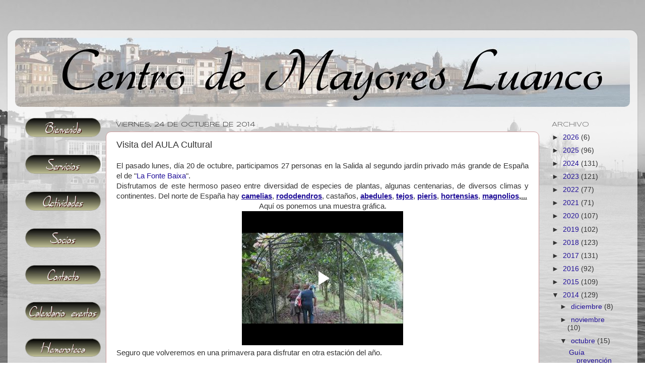

--- FILE ---
content_type: text/html; charset=UTF-8
request_url: https://www.blogger.com/video.g?token=AD6v5dxrlVpeFHiw1dtYLAgImF46Kwc-ZH-TFUnFv9iavJq7e_XC6u_FwKLmwK3kAM_vwgStip6g0xrzvmJCGGQVs6M_4PIKI9kbiEmHJ8oNSQ4LlZRlaFvA_Ag-OGlSGx-X5GzobsQb
body_size: 408
content:
<!DOCTYPE HTML PUBLIC "-//W3C//DTD HTML 4.01//EN" "http://www.w3.org/TR/html4/strict.dtd"><html dir="ltr"><head><style type="text/css">
        body,
        .main,
        #videocontainer,
        .thumbnail-holder,
        .play-button {
          background: black;
          height: 100vh;
          margin: 0;
          overflow: hidden;
          position: absolute;
          width: 100%;
        }

        #videocontainer.type-BLOGGER_UPLOADED .thumbnail-holder {
          background-size: contain;
        }

        .thumbnail-holder {
          background-repeat: no-repeat;
          background-position: center;
          z-index: 10;
        }

        .play-button {
          background: url('https://www.gstatic.com/images/icons/material/system/1x/play_arrow_white_48dp.png') rgba(0,0,0,0.1) no-repeat center;
          cursor: pointer;
          display: block;
          z-index: 20;
        }
      </style>
<script type="text/javascript">
        var VIDEO_CONFIG = {"thumbnail":"https://i9.ytimg.com/vi_blogger/dSvU3OJGjIc/1.jpg?sqp=CPD0tMsGGPDEAfqGspsBBgjAAhC0AQ&rs=AMzJL3k1JWzqgo2Tg8X7mgo10FoajI53Yw","iframe_id":"BLOGGER-video-752bd4dce2468c87-15375","allow_resize":false,"streams":[{"play_url":"https://rr3---sn-vgqskn66.googlevideo.com/videoplayback?expire=1768794864&ei=cDptac7QBKX9ruEP7J6JiQw&ip=18.117.223.77&id=752bd4dce2468c87&itag=18&source=blogger&xpc=Egho7Zf3LnoBAQ%3D%3D&cps=0&met=1768766064,&mh=B1&mm=31&mn=sn-vgqskn66&ms=au&mv=m&mvi=3&pl=24&rms=au,au&susc=bl&eaua=J4u3jgVranU&mime=video/mp4&vprv=1&rqh=1&dur=1165.130&lmt=1414137670343462&mt=1768765741&sparams=expire,ei,ip,id,itag,source,xpc,susc,eaua,mime,vprv,rqh,dur,lmt&sig=AJfQdSswRgIhAIK9sxIQb0M-H4J46f83UvjnHJ6ze0WjExWVsIOnHlN5AiEAxFzPj3r5QkhqV3xuHA0R9MH4Hcel2Fb5ke3KPO76b78%3D&lsparams=cps,met,mh,mm,mn,ms,mv,mvi,pl,rms&lsig=APaTxxMwRgIhAIFLCEQtScfdnZzvPxnyLUnDeKt3fhjVq-RFi1kz97YoAiEA0fg9VV8bA1jckToDCF0-TQZ5G5vKXgBIUVm6C8rNMXQ%3D","format_id":18}]}
      </script></head>
<body><div class="main"><div id="videocontainer" class="type-BLOGGER_UPLOADED"><div class="thumbnail-holder"></div>
<div class="play-button"></div></div></div>
<script type="text/javascript" src="https://www.blogger.com/static/v1/jsbin/3245339219-video_compiled.js"></script>
</body></html>